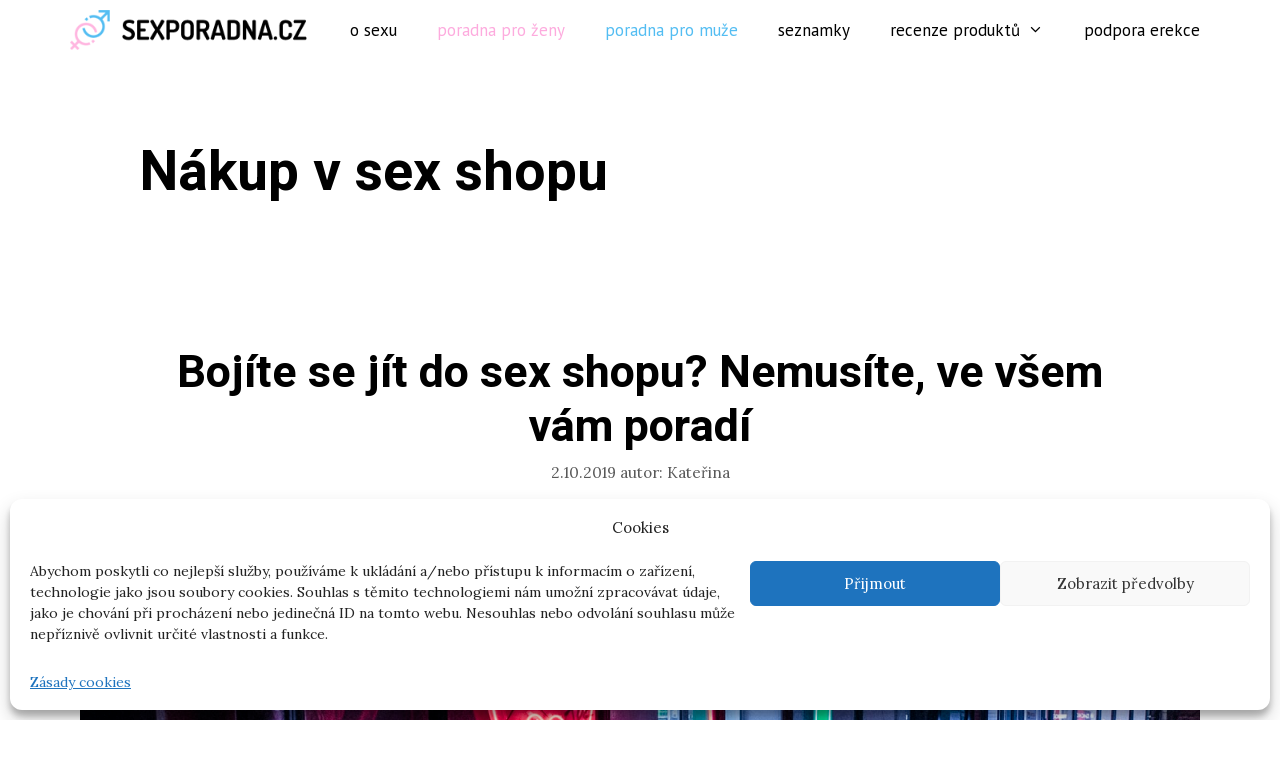

--- FILE ---
content_type: text/html; charset=UTF-8
request_url: https://www.sexporadna.cz/tag/nakup-v-sex-shopu/
body_size: 18488
content:
<!DOCTYPE html>
<html lang="cs-CZ">
<head>
	<meta charset="UTF-8">
	<meta name="referrer" content="origin">
	<link rel="profile" href="https://gmpg.org/xfn/11">
	<title>Nákup v sex shopu - Sexporadna.cz</title><style id="rocket-critical-css">.wp-block-media-text .wp-block-media-text__media{grid-area:media-text-media;margin:0}.wp-block-media-text .wp-block-media-text__content{word-break:break-word;grid-area:media-text-content;padding:0 8%}.grid-100:after,.grid-100:before,.grid-container:after,.grid-container:before,[class*=mobile-grid-]:after,[class*=mobile-grid-]:before,[class*=tablet-grid-]:after,[class*=tablet-grid-]:before{content:".";display:block;overflow:hidden;visibility:hidden;font-size:0;line-height:0;width:0;height:0}.grid-100:after,.grid-container:after,[class*=mobile-grid-]:after,[class*=tablet-grid-]:after{clear:both}.grid-container{margin-left:auto;margin-right:auto;max-width:1200px;padding-left:10px;padding-right:10px}.grid-100,[class*=mobile-grid-],[class*=tablet-grid-]{-moz-box-sizing:border-box;-webkit-box-sizing:border-box;box-sizing:border-box;padding-left:10px;padding-right:10px}.grid-parent{padding-left:0;padding-right:0}@media (max-width:767px){.mobile-grid-100{clear:both;width:100%}}@media (min-width:768px) and (max-width:1024px){.tablet-grid-100{clear:both;width:100%}}@media (min-width:1025px){.grid-100{clear:both;width:100%}}html,body,div,span,h1,h2,a,ul,li,form,label{border:0;margin:0;padding:0}html{font-family:sans-serif;-webkit-text-size-adjust:100%;-ms-text-size-adjust:100%}article,details,footer,header,main,nav{display:block}ul{list-style:none}a{background-color:transparent}a img{border:0}body,button,input{font-family:-apple-system,system-ui,BlinkMacSystemFont,"Segoe UI",Helvetica,Arial,sans-serif,"Apple Color Emoji","Segoe UI Emoji","Segoe UI Symbol";font-weight:400;text-transform:none;font-size:17px;line-height:1.5}h1,h2{font-family:inherit;font-size:100%;font-style:inherit;font-weight:inherit}h1{font-size:40px;margin-bottom:20px;line-height:1.2em;font-weight:300;text-transform:none}h2{font-size:30px;margin-bottom:20px;line-height:1.2em;font-weight:300;text-transform:none}ul{margin:0 0 1.5em 3em}ul{list-style:disc}img{height:auto;max-width:100%}button,input{font-size:100%;margin:0;vertical-align:baseline;*vertical-align:middle}button{border:1px solid transparent;background:#666;-webkit-appearance:button;padding:10px 20px;color:#fff}input[type=checkbox]{box-sizing:border-box;padding:0}input[type=search]{-webkit-appearance:textfield;box-sizing:content-box}input[type=search]::-webkit-search-decoration{-webkit-appearance:none}button::-moz-focus-inner,input::-moz-focus-inner{border:0;padding:0}input[type=search]{background:#fafafa;color:#666;border:1px solid #ccc;border-radius:0;padding:10px 15px;box-sizing:border-box;max-width:100%}a,a:visited{text-decoration:none}.size-full{max-width:100%;height:auto}.screen-reader-text{position:absolute!important;clip:rect(0,0,0,0);height:1px;width:1px;border:0;overflow:hidden}.site-content:after,.inside-navigation:not(.grid-container):after{content:"";display:table;clear:both}.main-navigation{z-index:100;padding:0;clear:both;display:block}.inside-navigation{position:relative}.main-navigation a{display:block;text-decoration:none;font-weight:400;text-transform:none;font-size:15px}.main-navigation ul li a{display:block}.main-navigation li{float:left;position:relative}.main-navigation ul{list-style:none;margin:0;padding-left:0}.main-navigation .main-nav ul li a{padding-left:20px;padding-right:20px;line-height:60px}.menu-toggle,.mobile-bar-items{display:none}.menu-toggle{padding:0 20px;line-height:60px;margin:0;font-weight:400;text-transform:none;font-size:15px}.main-navigation .mobile-bar-items a{padding-left:20px;padding-right:20px;line-height:60px}.search-item a:before{content:"\f002";font-family:GeneratePress;width:1.28571429em;text-align:center;display:inline-block}.search-item .screen-reader-text{top:0;right:0;left:auto;margin:0}.main-navigation li.search-item{float:right;z-index:21}.navigation-search{position:absolute;left:-99999px;visibility:hidden;z-index:20;width:100%;top:0;opacity:0}.navigation-search input{outline:0;border:0;vertical-align:bottom;line-height:0;opacity:.9;width:100%;z-index:20;border-radius:0;-webkit-appearance:none}.navigation-search input::-ms-clear{display:none;width:0;height:0}.navigation-search input::-ms-reveal{display:none;width:0;height:0}.navigation-search input::-webkit-search-decoration,.navigation-search input::-webkit-search-cancel-button,.navigation-search input::-webkit-search-results-button,.navigation-search input::-webkit-search-results-decoration{display:none}.navigation-search input{height:60px}.nav-aligned-center .main-navigation .menu>li{float:none;display:inline-block}.nav-aligned-center .main-navigation ul{letter-spacing:-.31em;font-size:1em}.nav-aligned-center .main-navigation ul li{letter-spacing:normal}.nav-aligned-center .main-navigation{text-align:center}.site-logo{display:inline-block;max-width:100%}.post{margin:0 0 2em}.posted-on .updated{display:none}.byline{display:inline}.site-content,.entry-header{word-wrap:break-word}.entry-title{margin-bottom:0}.page-header{margin-bottom:30px}.page-header>:last-child{margin-bottom:0}.entry-meta{font-size:85%;margin-top:.5em;line-height:1.5}footer.entry-meta{margin-top:2em}.separate-containers .site-main>:last-child{margin-bottom:0}.separate-containers .inside-article,.separate-containers .page-header{padding:40px}.separate-containers .site-main>*,.separate-containers .page-header{margin-bottom:20px}.separate-containers .site-main{margin:20px}.no-sidebar.separate-containers .site-main{margin-left:0;margin-right:0}.post-image{margin:2em 0 0}.menu-toggle:before,.search-item a:before{-moz-osx-font-smoothing:grayscale;-webkit-font-smoothing:antialiased;font-style:normal;font-variant:normal;text-rendering:auto;line-height:1;speak:none}.container.grid-container{width:auto}button.menu-toggle{background-color:transparent;width:100%;border:0;text-align:center}.menu-toggle:before{content:"\f0c9";font-family:GeneratePress;width:1.28571429em;text-align:center;display:inline-block}.menu-toggle .mobile-menu{padding-left:3px}.nav-search-enabled .main-navigation .menu-toggle{text-align:left}.mobile-bar-items{display:none;position:absolute;right:0;top:0;z-index:21;list-style-type:none}.mobile-bar-items a{display:inline-block}@media (max-width:768px){.content-area{float:none;width:100%;left:0;right:0}.site-main{margin-left:0!important;margin-right:0!important}.entry-meta{font-size:inherit}.entry-meta a{line-height:1.8em}}.post-image-aligned-center .post-image{text-align:center}.main-navigation.offside{position:fixed;width:265px;height:100%;height:100vh;top:0;z-index:9999;overflow:auto;-webkit-overflow-scrolling:touch}.offside,.offside--left{left:-265px}.offside-js--init{overflow-x:hidden}.slideout-navigation button.slideout-exit{background:0 0;width:100%;text-align:left;padding-top:20px;padding-bottom:20px;box-sizing:border-box;border:0}.slideout-navigation .main-nav{margin-bottom:40px}.slideout-navigation .slideout-menu{display:block}#generate-slideout-menu{z-index:100001}#generate-slideout-menu .slideout-menu li{float:none;width:100%;clear:both;text-align:left}#generate-slideout-menu.do-overlay li{text-align:center}.slideout-navigation button.slideout-exit:before{content:"\f0c9";font-family:'GP Premium';line-height:1em;width:1.28571429em;text-align:center;display:inline-block}.slideout-navigation button.slideout-exit:before{content:"\f00d"}.slideout-navigation.do-overlay{transform:none;width:100%;visibility:hidden;opacity:0;text-align:center;left:0;right:0}.slideout-navigation.do-overlay .inside-navigation{display:-webkit-box;display:-ms-flexbox;display:flex;-webkit-box-orient:vertical;-webkit-box-direction:normal;-ms-flex-direction:column;flex-direction:column;padding:10% 10% 0;max-width:700px}.slideout-navigation.do-overlay .inside-navigation .main-nav{margin-left:auto;margin-right:auto;min-width:250px}.slideout-navigation.do-overlay .slideout-exit{position:fixed;right:0;top:0;width:auto;font-size:25px}.slideout-navigation.do-overlay .slideout-menu li a{display:inline-block}.slideout-navigation.do-overlay .slideout-menu li{margin-bottom:5px}#generate-slideout-menu.do-overlay .slideout-menu li,.slideout-navigation.do-overlay .inside-navigation{text-align:center}.nav-aligned-center .slideout-navigation{text-align:left}@media (max-width:768px){.slideout-navigation.do-overlay .slideout-exit{position:static;text-align:center}}.navigation-branding{display:-webkit-box;display:-ms-flexbox;display:flex;-webkit-box-align:center;-ms-flex-align:center;align-items:center;-webkit-box-ordinal-group:2;-ms-flex-order:1;order:1;margin-right:auto;margin-left:10px}.navigation-branding img{position:relative;vertical-align:middle;padding:10px 0;display:block;-moz-box-sizing:border-box;-webkit-box-sizing:border-box;box-sizing:border-box}.navigation-branding img{margin-right:10px}.main-navigation.has-branding .inside-navigation{-ms-flex-wrap:wrap;flex-wrap:wrap;display:-webkit-box;display:-ms-flexbox;display:flex}.main-navigation .menu-toggle{-webkit-box-flex:1;-ms-flex-positive:1;flex-grow:1;width:auto}.main-navigation.has-branding .menu-toggle{-webkit-box-flex:0;-ms-flex-positive:0;flex-grow:0;-webkit-box-ordinal-group:4;-ms-flex-order:3;order:3;padding-right:20px}.main-navigation .mobile-bar-items{-webkit-box-ordinal-group:3;-ms-flex-order:2;order:2;position:relative}.main-navigation:not(.slideout-navigation) .mobile-bar-items+.menu-toggle{text-align:left}.main-navigation:not(.slideout-navigation) .main-nav{-webkit-box-ordinal-group:5;-ms-flex-order:4;order:4}.mobile-bar-items{position:relative}.nav-aligned-center .navigation-branding{margin-right:10px}.nav-aligned-center .main-navigation.has-branding .inside-navigation{-webkit-box-pack:center;-ms-flex-pack:center;justify-content:center}[data-icon]:before{font-family:'Slide-icons';content:attr(data-icon);speak:none;font-weight:normal;font-variant:normal;text-transform:none;line-height:1;-webkit-font-smoothing:antialiased;-moz-osx-font-smoothing:grayscale}</style><link rel="preload" href="https://fonts.googleapis.com/css?family=Lora%3Aregular%2Citalic%2C700%2C700italic%7CPT%20Sans%3Aregular%2Citalic%2C700%2C700italic%7CHeebo%3A300%2Cregular%2C500%2C700%7COpen%20Sans&#038;display=swap" data-rocket-async="style" as="style" onload="this.onload=null;this.rel='stylesheet'" />
<script>window.koko_analytics = {"url":"https:\/\/www.sexporadna.cz\/koko-analytics-collect.php","post_id":-1,"use_cookie":0,"cookie_path":"\/","dnt":true};</script>
<!-- This site is optimized with the Yoast SEO plugin v11.8 - https://yoast.com/wordpress/plugins/seo/ -->
<meta name="robots" content="noindex,follow"/>
<meta property="og:locale" content="cs_CZ" />
<meta property="og:type" content="object" />
<meta property="og:title" content="Nákup v sex shopu - Sexporadna.cz" />
<meta property="og:url" content="https://www.sexporadna.cz/tag/nakup-v-sex-shopu/" />
<meta property="og:site_name" content="Sexporadna.cz" />
<meta name="twitter:card" content="summary_large_image" />
<meta name="twitter:title" content="Nákup v sex shopu - Sexporadna.cz" />
<script type='application/ld+json' class='yoast-schema-graph yoast-schema-graph--main'>{"@context":"https://schema.org","@graph":[{"@type":"WebSite","@id":"https://www.sexporadna.cz/#website","url":"https://www.sexporadna.cz/","name":"Sexporadna.cz","potentialAction":{"@type":"SearchAction","target":"https://www.sexporadna.cz/?s={search_term_string}","query-input":"required name=search_term_string"}},{"@type":"CollectionPage","@id":"https://www.sexporadna.cz/tag/nakup-v-sex-shopu/#webpage","url":"https://www.sexporadna.cz/tag/nakup-v-sex-shopu/","inLanguage":"cs-CZ","name":"N\u00e1kup v sex shopu - Sexporadna.cz","isPartOf":{"@id":"https://www.sexporadna.cz/#website"}}]}</script>
<!-- / Yoast SEO plugin. -->

<link rel='dns-prefetch' href='//fonts.googleapis.com' />
<link href='https://fonts.gstatic.com' crossorigin rel='preconnect' />
<link rel="alternate" type="application/rss+xml" title="Sexporadna.cz &raquo; RSS zdroj" href="https://www.sexporadna.cz/feed/" />
<link rel="alternate" type="application/rss+xml" title="Sexporadna.cz &raquo; RSS komentářů" href="https://www.sexporadna.cz/comments/feed/" />
<link rel="alternate" type="application/rss+xml" title="Sexporadna.cz &raquo; RSS pro štítek Nákup v sex shopu" href="https://www.sexporadna.cz/tag/nakup-v-sex-shopu/feed/" />
<style type="text/css">
img.wp-smiley,
img.emoji {
	display: inline !important;
	border: none !important;
	box-shadow: none !important;
	height: 1em !important;
	width: 1em !important;
	margin: 0 .07em !important;
	vertical-align: -0.1em !important;
	background: none !important;
	padding: 0 !important;
}
</style>
	<link rel='preload'   href='https://www.sexporadna.cz/wp-content/plugins/gd-star-rating/css/gdsr.css.php?t=1751550993&#038;s=a05i05m20k20c00r05%2324%2320%23s1pcrystal%23t1pclassical%23t1pstarrating%23t1gstarrating_gif%23lsgflower%23lsg&#038;o=off&#038;ver=1.9.11' data-rocket-async="style" as="style" onload="this.onload=null;this.rel='stylesheet'" type='text/css' media='all' />
<link data-minify="1" rel='preload'   href='https://www.sexporadna.cz/wp-content/cache/min/1/wp-content/gd-star-rating/css/rating.css?ver=1749739209' data-rocket-async="style" as="style" onload="this.onload=null;this.rel='stylesheet'" type='text/css' media='all' />

<link rel='preload'   href='https://www.sexporadna.cz/wp-includes/css/dist/block-library/style.min.css?ver=5.2.23' data-rocket-async="style" as="style" onload="this.onload=null;this.rel='stylesheet'" type='text/css' media='all' />
<link rel='preload'   href='https://www.sexporadna.cz/wp-content/plugins/table-of-contents-plus/screen.min.css?ver=1509' data-rocket-async="style" as="style" onload="this.onload=null;this.rel='stylesheet'" type='text/css' media='all' />
<link rel='preload'   href='https://www.sexporadna.cz/wp-content/plugins/complianz-gdpr/assets/css/cookieblocker.min.css?ver=6.1.0.1' data-rocket-async="style" as="style" onload="this.onload=null;this.rel='stylesheet'" type='text/css' media='all' />
<link rel='preload'   href='https://www.sexporadna.cz/wp-content/themes/generatepress/css/all.min.css?ver=2.3.2' data-rocket-async="style" as="style" onload="this.onload=null;this.rel='stylesheet'" type='text/css' media='all' />
<style id='generate-style-inline-css' type='text/css'>
.blog footer.entry-meta, .archive footer.entry-meta {display:none;}.no-featured-image-padding .post-image {margin-left:-60px;margin-right:-60px;}.post-image-above-header .no-featured-image-padding .inside-article .post-image {margin-top:-60px;}@media (max-width:768px){.no-featured-image-padding .post-image {margin-left:-30px;margin-right:-30px;}.post-image-above-header .no-featured-image-padding .inside-article .post-image {margin-top:-30px;}}
body{background-color:#ffffff;color:#000000;}a, a:visited{color:#1e73be;}a:hover, a:focus, a:active{color:#000000;}body .grid-container{max-width:1120px;}body, button, input, select, textarea{font-family:"Lora", serif;font-size:18px;}body{line-height:1.8;}.entry-content > [class*="wp-block-"]:not(:last-child){margin-bottom:1.5em;}.main-title{font-family:Helvetica;font-size:25px;}.main-navigation a, .menu-toggle{font-family:"PT Sans", sans-serif;text-transform:lowercase;font-size:17px;}.main-navigation .main-nav ul ul li a{font-size:14px;}.widget-title{font-weight:bold;font-size:25px;}h1{font-family:"Heebo", sans-serif;font-weight:bold;font-size:55px;}h2{font-family:"Heebo", sans-serif;font-weight:bold;font-size:45px;}h3{font-family:"Heebo", sans-serif;font-size:35px;}h4{font-size:30px;}@media (max-width:768px){.main-title{font-size:20px;}h1{font-size:30px;}h2{font-size:25px;}}.top-bar{background-color:#636363;color:#ffffff;}.top-bar a,.top-bar a:visited{color:#ffffff;}.top-bar a:hover{color:#303030;}.site-header{background-color:#ffffff;color:#3a3a3a;}.site-header a,.site-header a:visited{color:#3a3a3a;}.main-title a,.main-title a:hover,.main-title a:visited{color:#000000;}.site-description{color:#757575;}.main-navigation,.main-navigation ul ul{background-color:#ffffff;}.main-navigation .main-nav ul li a,.menu-toggle{color:#000000;}.main-navigation .main-nav ul li:hover > a,.main-navigation .main-nav ul li:focus > a, .main-navigation .main-nav ul li.sfHover > a{color:#8f919e;background-color:#ffffff;}button.menu-toggle:hover,button.menu-toggle:focus,.main-navigation .mobile-bar-items a,.main-navigation .mobile-bar-items a:hover,.main-navigation .mobile-bar-items a:focus{color:#000000;}.main-navigation .main-nav ul li[class*="current-menu-"] > a{color:#000000;background-color:#ffffff;}.main-navigation .main-nav ul li[class*="current-menu-"] > a:hover,.main-navigation .main-nav ul li[class*="current-menu-"].sfHover > a{color:#000000;background-color:#ffffff;}.navigation-search input[type="search"],.navigation-search input[type="search"]:active{color:#ffffff;background-color:#ffffff;}.navigation-search input[type="search"]:focus{color:#8f919e;background-color:#ffffff;}.main-navigation ul ul{background-color:#ffffff;}.main-navigation .main-nav ul ul li a{color:#000000;}.main-navigation .main-nav ul ul li:hover > a,.main-navigation .main-nav ul ul li:focus > a,.main-navigation .main-nav ul ul li.sfHover > a{color:#8f919e;background-color:#fafafa;}.main-navigation .main-nav ul ul li[class*="current-menu-"] > a{color:#000000;background-color:#fafafa;}.main-navigation .main-nav ul ul li[class*="current-menu-"] > a:hover,.main-navigation .main-nav ul ul li[class*="current-menu-"].sfHover > a{color:#000000;background-color:#fafafa;}.separate-containers .inside-article, .separate-containers .comments-area, .separate-containers .page-header, .one-container .container, .separate-containers .paging-navigation, .inside-page-header{background-color:#ffffff;}.entry-title a,.entry-title a:visited{color:#000000;}.entry-title a:hover{color:#515151;}.entry-meta{color:#595959;}.entry-meta a,.entry-meta a:visited{color:#595959;}.entry-meta a:hover{color:#1e73be;}.sidebar .widget{background-color:rgba(0,0,0,0.04);}.sidebar .widget .widget-title{color:#000000;}.footer-widgets{background-color:rgba(0,0,0,0.04);}.footer-widgets .widget-title{color:#000000;}.site-info{color:#9e9e9e;}.site-info a,.site-info a:visited{color:#9e9e9e;}.site-info a:hover{color:#303030;}.footer-bar .widget_nav_menu .current-menu-item a{color:#303030;}input[type="text"],input[type="email"],input[type="url"],input[type="password"],input[type="search"],input[type="tel"],input[type="number"],textarea,select{color:#666666;background-color:#fafafa;border-color:#cccccc;}input[type="text"]:focus,input[type="email"]:focus,input[type="url"]:focus,input[type="password"]:focus,input[type="search"]:focus,input[type="tel"]:focus,input[type="number"]:focus,textarea:focus,select:focus{color:#666666;background-color:#ffffff;border-color:#bfbfbf;}button,html input[type="button"],input[type="reset"],input[type="submit"],a.button,a.button:visited,a.wp-block-button__link:not(.has-background){color:#ffffff;background-color:#000000;}button:hover,html input[type="button"]:hover,input[type="reset"]:hover,input[type="submit"]:hover,a.button:hover,button:focus,html input[type="button"]:focus,input[type="reset"]:focus,input[type="submit"]:focus,a.button:focus,a.wp-block-button__link:not(.has-background):active,a.wp-block-button__link:not(.has-background):focus,a.wp-block-button__link:not(.has-background):hover{color:#ffffff;background-color:#3f3f3f;}.generate-back-to-top,.generate-back-to-top:visited{background-color:rgba( 0,0,0,0.4 );color:#ffffff;}.generate-back-to-top:hover,.generate-back-to-top:focus{background-color:rgba( 0,0,0,0.6 );color:#ffffff;}.inside-header{padding:20px 40px 20px 40px;}.separate-containers .inside-article, .separate-containers .comments-area, .separate-containers .page-header, .separate-containers .paging-navigation, .one-container .site-content, .inside-page-header{padding:60px;}.entry-content .alignwide, body:not(.no-sidebar) .entry-content .alignfull{margin-left:-60px;width:calc(100% + 120px);max-width:calc(100% + 120px);}.one-container.right-sidebar .site-main,.one-container.both-right .site-main{margin-right:60px;}.one-container.left-sidebar .site-main,.one-container.both-left .site-main{margin-left:60px;}.one-container.both-sidebars .site-main{margin:0px 60px 0px 60px;}.rtl .menu-item-has-children .dropdown-menu-toggle{padding-left:20px;}.rtl .main-navigation .main-nav ul li.menu-item-has-children > a{padding-right:20px;}.footer-widgets{padding:60px;}@media (max-width:768px){.separate-containers .inside-article, .separate-containers .comments-area, .separate-containers .page-header, .separate-containers .paging-navigation, .one-container .site-content, .inside-page-header{padding:30px;}.entry-content .alignwide, body:not(.no-sidebar) .entry-content .alignfull{margin-left:-30px;width:calc(100% + 60px);max-width:calc(100% + 60px);}}/* End cached CSS */@media (max-width: 768px){.main-navigation .menu-toggle,.main-navigation .mobile-bar-items,.sidebar-nav-mobile:not(#sticky-placeholder){display:block;}.main-navigation ul,.gen-sidebar-nav{display:none;}[class*="nav-float-"] .site-header .inside-header > *{float:none;clear:both;}}@font-face {font-family: "GeneratePress";src:  url("https://www.sexporadna.cz/wp-content/themes/generatepress/fonts/generatepress.eot");src:  url("https://www.sexporadna.cz/wp-content/themes/generatepress/fonts/generatepress.eot#iefix") format("embedded-opentype"),  url("https://www.sexporadna.cz/wp-content/themes/generatepress/fonts/generatepress.woff2") format("woff2"),  url("https://www.sexporadna.cz/wp-content/themes/generatepress/fonts/generatepress.woff") format("woff"),  url("https://www.sexporadna.cz/wp-content/themes/generatepress/fonts/generatepress.ttf") format("truetype"),  url("https://www.sexporadna.cz/wp-content/themes/generatepress/fonts/generatepress.svg#GeneratePress") format("svg");font-weight: normal;font-style: normal;}.main-navigation .slideout-toggle a:before,.slide-opened .slideout-overlay .slideout-exit:before {font-family: GeneratePress;}.slideout-navigation .dropdown-menu-toggle:before {content: "\f107" !important;}.slideout-navigation .sfHover > a .dropdown-menu-toggle:before {content: "\f106" !important;}
#content {max-width: 800px;margin-left: auto;margin-right: auto;}
.navigation-branding .main-title{font-weight:bold;text-transform:none;font-size:25px;font-family:Helvetica;}@media (max-width: 768px){.navigation-branding .main-title{font-size:20px;}}
.main-navigation .main-nav ul li a,.menu-toggle,.main-navigation .mobile-bar-items a{transition: line-height 300ms ease}.main-navigation.toggled .main-nav > ul{background-color: #ffffff}
@media (max-width:768px){.footer-widgets{padding-top:30px;padding-right:30px;padding-bottom:30px;padding-left:30px;}}
</style>
<link data-minify="1" rel='preload'   href='https://www.sexporadna.cz/wp-content/cache/min/1/wp-content/plugins/ajax-search-lite/css/style.basic.css?ver=1749739209' data-rocket-async="style" as="style" onload="this.onload=null;this.rel='stylesheet'" type='text/css' media='all' />
<link data-minify="1" rel='preload'   href='https://www.sexporadna.cz/wp-content/cache/min/1/wp-content/plugins/ajax-search-lite/css/style-curvy-blue.css?ver=1749739209' data-rocket-async="style" as="style" onload="this.onload=null;this.rel='stylesheet'" type='text/css' media='all' />
<link rel='preload'   href='https://www.sexporadna.cz/wp-content/plugins/gp-premium/blog/functions/css/style-min.css?ver=1.8.3' data-rocket-async="style" as="style" onload="this.onload=null;this.rel='stylesheet'" type='text/css' media='all' />
<link rel='preload'   href='https://www.sexporadna.cz/wp-content/plugins/gp-premium/menu-plus/functions/css/sticky.min.css?ver=1.8.3' data-rocket-async="style" as="style" onload="this.onload=null;this.rel='stylesheet'" type='text/css' media='all' />
<link rel='preload'   href='https://www.sexporadna.cz/wp-content/plugins/gp-premium/menu-plus/functions/css/offside.min.css?ver=1.8.3' data-rocket-async="style" as="style" onload="this.onload=null;this.rel='stylesheet'" type='text/css' media='all' />
<style id='generate-offside-inline-css' type='text/css'>
.slideout-navigation.main-navigation .main-nav ul li a{font-weight:bold;text-transform:none;font-size:25px;}.slideout-navigation.main-navigation .main-nav ul ul li a{font-size:24px;}.slideout-navigation, .slideout-navigation a{color:#000000;}.slideout-navigation button.slideout-exit{color:#000000;padding-left:20px;padding-right:20px;}
</style>
<link data-minify="1" rel='preload'   href='https://www.sexporadna.cz/wp-content/cache/min/1/wp-content/plugins/gp-premium/general/icons/icons.min.css?ver=1749739209' data-rocket-async="style" as="style" onload="this.onload=null;this.rel='stylesheet'" type='text/css' media='all' />
<link rel='preload'   href='https://www.sexporadna.cz/wp-content/plugins/gp-premium/menu-plus/functions/css/navigation-branding.min.css?ver=1.8.3' data-rocket-async="style" as="style" onload="this.onload=null;this.rel='stylesheet'" type='text/css' media='all' />
<style id='generate-navigation-branding-inline-css' type='text/css'>
.navigation-branding img, .site-logo.mobile-header-logo img{height:60px;width:auto;}.navigation-branding .main-title{line-height:60px;}@media (max-width: 1130px){#site-navigation .navigation-branding, #sticky-navigation .navigation-branding{margin-left:10px;}}@media (max-width: 768px){.main-navigation:not(.slideout-navigation) .main-nav{-ms-flex:0 0 100%;flex:0 0 100%;}.main-navigation:not(.slideout-navigation) .inside-navigation{-ms-flex-wrap:wrap;flex-wrap:wrap;display:-webkit-box;display:-ms-flexbox;display:flex;}.nav-aligned-center .navigation-branding, .nav-aligned-left .navigation-branding{margin-right:auto;}.nav-aligned-center  .main-navigation.has-branding:not(.slideout-navigation) .inside-navigation .main-nav,.nav-aligned-center  .main-navigation.has-sticky-branding.navigation-stick .inside-navigation .main-nav,.nav-aligned-left  .main-navigation.has-branding:not(.slideout-navigation) .inside-navigation .main-nav,.nav-aligned-left  .main-navigation.has-sticky-branding.navigation-stick .inside-navigation .main-nav{margin-right:0px;}}
</style>
<script type='text/javascript' src='https://www.sexporadna.cz/wp-includes/js/jquery/jquery.js?ver=1.12.4-wp' defer></script>
<script type='text/javascript' src='https://www.sexporadna.cz/wp-includes/js/jquery/jquery-migrate.min.js?ver=1.4.1' defer></script>
<script data-minify="1" type='text/javascript' src='https://www.sexporadna.cz/wp-content/cache/min/1/wp-content/plugins/gd-star-rating/js/gdsr.js?ver=1730486469' defer></script>
<link rel='https://api.w.org/' href='https://www.sexporadna.cz/wp-json/' />
<link rel="EditURI" type="application/rsd+xml" title="RSD" href="https://www.sexporadna.cz/xmlrpc.php?rsd" />
<link rel="wlwmanifest" type="application/wlwmanifest+xml" href="https://www.sexporadna.cz/wp-includes/wlwmanifest.xml" /> 
<meta name="generator" content="WordPress 5.2.23" />
<script type="text/javascript">
//<![CDATA[
var gdsr_cnst_nonce = "75cd71e04e";
var gdsr_cnst_ajax = "https://www.sexporadna.cz/wp-content/plugins/gd-star-rating/ajax.php";
var gdsr_cnst_button = 1;
var gdsr_cnst_cache = 0;
// ]]>
</script>
<!--[if IE]><style type="text/css">.ratemulti .starsbar .gdcurrent { -ms-filter:"progid:DXImageTransform.Microsoft.Alpha(Opacity=70)"; filter: alpha(opacity=70); }</style><![endif]-->
<style>
	#lightGallery-slider .info .desc
	{
		direction: ltr !important;
		text-align: center !important;
	}
	#lightGallery-slider .info .title
	{
		direction: ltr !important;
		text-align: center !important;
	}
	</style>      <script type="text/javascript">window.addEventListener('DOMContentLoaded', function() {
         var string = ".wp-lightbox-bank,", ie, ieVersion, lightease;
         jQuery(document).ready(function ($) {
                     string = ".gallery-item, ";
                        string += ".wp-caption > a, ";
                        string += "a:has(img[class*=wp-image-])";
                     if (navigator.appName == "Microsoft Internet Explorer") {
               //Set IE as true
               ie = true;
               //Create a user agent var
               var ua = navigator.userAgent;
               //Write a new regEx to find the version number
               var re = new RegExp("MSIE ([0-9]{1,}[.0-9]{0,})");
               //If the regEx through the userAgent is not null
               if (re.exec(ua) != null) {
                  //Set the IE version
                  ieVersion = parseInt(RegExp.$1);
               }
            }
            if (ie = true && ieVersion <= 9)
            {
               lightease = "";
            } else
            {
               lightease = "ease";
            }
            var selector = string.replace(/,\s*$/, "");
            jQuery(selector).lightGallery({
               caption: true,
               desc: true,
               disableOther: true,
               closable: true,
               errorMessage: "Could not load the item. Make sure the path is correct and item exist.",
               easing: lightease
            });
         });

      });</script>
      <meta name="viewport" content="width=device-width, initial-scale=1">                
                                <style type="text/css">
                    <!--
                    
            @font-face {
                font-family: 'aslsicons2';
                src: url('https://www.sexporadna.cz/wp-content/plugins/ajax-search-lite/css/fonts/icons2.eot');
                src: url('https://www.sexporadna.cz/wp-content/plugins/ajax-search-lite/css/fonts/icons2.eot?#iefix') format('embedded-opentype'),
                     url('https://www.sexporadna.cz/wp-content/plugins/ajax-search-lite/css/fonts/icons2.woff2') format('woff2'),
                     url('https://www.sexporadna.cz/wp-content/plugins/ajax-search-lite/css/fonts/icons2.woff') format('woff'),
                     url('https://www.sexporadna.cz/wp-content/plugins/ajax-search-lite/css/fonts/icons2.ttf') format('truetype'),
                     url('https://www.sexporadna.cz/wp-content/plugins/ajax-search-lite/css/fonts/icons2.svg#icons') format('svg');
                font-weight: normal;
                font-style: normal;
            }
            div[id*='ajaxsearchlitesettings'].searchsettings .asl_option_inner label {
                font-size: 0px !important;
                color: rgba(0, 0, 0, 0);
            }
            div[id*='ajaxsearchlitesettings'].searchsettings .asl_option_inner label:after {
                font-size: 11px !important;
                position: absolute;
                top: 0;
                left: 0;
                z-index: 1;
            }
            div[id*='ajaxsearchlite'].wpdreams_asl_container {
                width: 100%;
                margin: 0px 0px 0px 0px;
            }
            div[id*='ajaxsearchliteres'].wpdreams_asl_results div.resdrg span.highlighted {
                font-weight: bold;
                color: rgba(217, 49, 43, 1);
                background-color: rgba(238, 238, 238, 1);
            }
            div[id*='ajaxsearchliteres'].wpdreams_asl_results .results div.asl_image {
                width: 70px;
                height: 70px;
            }
            div.asl_r .results {
                max-height: none;
            }
            
                div.asl_r.asl_w.vertical .results .item::after {
                    display: block;
                    position: absolute;
                    bottom: 0;
                    content: '';
                    height: 1px;
                    width: 100%;
                    background: #D8D8D8;
                }
                div.asl_r.asl_w.vertical .results .item.asp_last_item::after {
                    display: none;
                }
                                    -->
                </style>
                            <script type="text/javascript">
                if ( typeof _ASL !== "undefined" && _ASL !== null && typeof _ASL.initialize !== "undefined" )
                    _ASL.initialize();
            </script>
            <link rel="icon" href="https://www.sexporadna.cz/wp-content/uploads/2019/08/cropped-LOGO-SEXPORADNA-CZ-32x32.png" sizes="32x32" />
<link rel="icon" href="https://www.sexporadna.cz/wp-content/uploads/2019/08/cropped-LOGO-SEXPORADNA-CZ-192x192.png" sizes="192x192" />
<link rel="apple-touch-icon-precomposed" href="https://www.sexporadna.cz/wp-content/uploads/2019/08/cropped-LOGO-SEXPORADNA-CZ-180x180.png" />
<meta name="msapplication-TileImage" content="https://www.sexporadna.cz/wp-content/uploads/2019/08/cropped-LOGO-SEXPORADNA-CZ-270x270.png" />
		<style type="text/css" id="wp-custom-css">
			/* GeneratePress Site CSS */ /* Link underlines */
.entry-content a:not(.button) {
	box-shadow: inset 0 -1px 0 currentColor;
	transition: color 100ms ease-in,box-shadow .13s ease-in-out;
}

#content {max-width:1120px;}

.entry-content a:not(.button):focus, .entry-content a:not(.button):hover {
	box-shadow: inset 0 0 0 currentColor,0 3px 0 currentColor;
}

.entry-title {text-align:center;}

.entry-meta {text-align:center;}

li#menu-item-373 a {
    color: #fdabde;
}

li#menu-item-374 a {
    color: #53BDF2;
}

/* Content selection */
::selection {
  color: white; 
  background: black;
}

/* Sub-menu effect */
.main-navigation ul ul {
	left: auto;
	transition: opacity 300ms ease-in-out, transform 200ms ease-in-out, height 200ms ease-in-out;
	transform: translateY(20px);
	height: auto;
	border: 1px solid rgba(0,0,0,0.1);
	border-radius: 5px;
	padding: 5px 0;
}

.main-navigation:not(.toggled) ul li:hover>ul, .main-navigation:not(.toggled) ul li.sfHover>ul {
	transform: translateY(0);
}

.slideout-navigation.do-overlay .slideout-menu .sub-menu li a {
	display: block;
}

/* Footer widget icons */
.footer-widget-1 {
	text-align: center;
}

.footer-icons a {
	padding: 5px;
	display: inline-block;
}

.aligncenter {
	text-align:center;
}

/* Center off canvas close button */
@media (max-width: 768px) {
	.slideout-navigation.do-overlay .slideout-exit {
		text-align: center;
	}
} /* End GeneratePress Site CSS */		</style>
		<noscript><style id="rocket-lazyload-nojs-css">.rll-youtube-player, [data-lazy-src]{display:none !important;}</style></noscript><script>
/*! loadCSS rel=preload polyfill. [c]2017 Filament Group, Inc. MIT License */
(function(w){"use strict";if(!w.loadCSS){w.loadCSS=function(){}}
var rp=loadCSS.relpreload={};rp.support=(function(){var ret;try{ret=w.document.createElement("link").relList.supports("preload")}catch(e){ret=!1}
return function(){return ret}})();rp.bindMediaToggle=function(link){var finalMedia=link.media||"all";function enableStylesheet(){link.media=finalMedia}
if(link.addEventListener){link.addEventListener("load",enableStylesheet)}else if(link.attachEvent){link.attachEvent("onload",enableStylesheet)}
setTimeout(function(){link.rel="stylesheet";link.media="only x"});setTimeout(enableStylesheet,3000)};rp.poly=function(){if(rp.support()){return}
var links=w.document.getElementsByTagName("link");for(var i=0;i<links.length;i++){var link=links[i];if(link.rel==="preload"&&link.getAttribute("as")==="style"&&!link.getAttribute("data-loadcss")){link.setAttribute("data-loadcss",!0);rp.bindMediaToggle(link)}}};if(!rp.support()){rp.poly();var run=w.setInterval(rp.poly,500);if(w.addEventListener){w.addEventListener("load",function(){rp.poly();w.clearInterval(run)})}else if(w.attachEvent){w.attachEvent("onload",function(){rp.poly();w.clearInterval(run)})}}
if(typeof exports!=="undefined"){exports.loadCSS=loadCSS}
else{w.loadCSS=loadCSS}}(typeof global!=="undefined"?global:this))
</script></head>

<body data-cmplz=1 class="archive tag tag-nakup-v-sex-shopu tag-98 wp-custom-logo wp-embed-responsive post-image-below-header post-image-aligned-center slideout-enabled slideout-mobile sticky-menu-fade sticky-enabled both-sticky-menu no-sidebar nav-below-header fluid-header separate-containers active-footer-widgets-1 nav-aligned-center header-aligned-left dropdown-hover elementor-default" itemtype="https://schema.org/Blog" itemscope>
	<a class="screen-reader-text skip-link" href="#content" title="Přeskočit na obsah">Přeskočit na obsah</a>		<nav id="site-navigation" class="auto-hide-sticky has-branding main-navigation sub-menu-left" itemtype="https://schema.org/SiteNavigationElement" itemscope>
			<div class="inside-navigation">
				<div class="navigation-branding"><div class="site-logo">
					<a href="https://www.sexporadna.cz/" title="Sexporadna.cz" rel="home">
						<img width="300" height="50"  class="header-image" alt="Sexporadna.cz" src="data:image/svg+xml,%3Csvg%20xmlns='http://www.w3.org/2000/svg'%20viewBox='0%200%20300%2050'%3E%3C/svg%3E" title="Sexporadna.cz" data-lazy-src="https://www.sexporadna.cz/wp-content/uploads/2019/08/LOGO-SEXPORADNA-CZ.png" /><noscript><img width="300" height="50"  class="header-image" alt="Sexporadna.cz" src="https://www.sexporadna.cz/wp-content/uploads/2019/08/LOGO-SEXPORADNA-CZ.png" title="Sexporadna.cz" /></noscript>
					</a>
				</div></div>				<button class="menu-toggle" aria-controls="primary-menu" aria-expanded="false">
										<span class="mobile-menu">menu</span>
				</button>
				<div id="primary-menu" class="main-nav"><ul id="menu-top-menu" class=" menu sf-menu"><li id="menu-item-1712" class="menu-item menu-item-type-taxonomy menu-item-object-category menu-item-1712"><a href="https://www.sexporadna.cz/o-sexu/">O sexu</a></li>
<li id="menu-item-373" class="women-link menu-item menu-item-type-taxonomy menu-item-object-category menu-item-373"><a href="https://www.sexporadna.cz/poradna/pro-zeny/">Poradna pro ženy</a></li>
<li id="menu-item-374" class="men-link menu-item menu-item-type-taxonomy menu-item-object-category menu-item-374"><a href="https://www.sexporadna.cz/poradna/pro-muze/">Poradna pro muže</a></li>
<li id="menu-item-546" class="menu-item menu-item-type-post_type menu-item-object-page menu-item-546"><a href="https://www.sexporadna.cz/online-seznamky/">Seznamky</a></li>
<li id="menu-item-1232" class="menu-item menu-item-type-taxonomy menu-item-object-category menu-item-has-children menu-item-1232"><a href="https://www.sexporadna.cz/recenze-produktu/">Recenze produktů<span role="presentation" class="dropdown-menu-toggle"></span></a>
<ul class="sub-menu">
	<li id="menu-item-1713" class="menu-item menu-item-type-taxonomy menu-item-object-category menu-item-1713"><a href="https://www.sexporadna.cz/seznamky/">Recenze seznamek</a></li>
	<li id="menu-item-1756" class="menu-item menu-item-type-taxonomy menu-item-object-category menu-item-1756"><a href="https://www.sexporadna.cz/eroticke-a-sexualni-pomucky/">Erotické a sexuální pomůcky</a></li>
	<li id="menu-item-1755" class="menu-item menu-item-type-taxonomy menu-item-object-category menu-item-1755"><a href="https://www.sexporadna.cz/podpora-erekce/">Mužská potence</a></li>
</ul>
</li>
<li id="menu-item-2477" class="men-link menu-item menu-item-type-post_type menu-item-object-post menu-item-2477"><a href="https://www.sexporadna.cz/prasky-na-erekci/">Podpora erekce</a></li>
</ul></div>			</div><!-- .inside-navigation -->
		</nav><!-- #site-navigation -->
		
	<div id="page" class="hfeed site grid-container container grid-parent">
		<div id="content" class="site-content">
			
	<div id="primary" class="content-area grid-parent mobile-grid-100 grid-100 tablet-grid-100">
		<main id="main" class="site-main">
					<header class="page-header">
			
			<h1 class="page-title">
				Nákup v sex shopu			</h1>

					</header><!-- .page-header -->
		<article id="post-413" class="post-413 post type-post status-publish format-standard has-post-thumbnail hentry category-o-sexu tag-eroticke-pomucky tag-kondomy tag-lesbicka-laska tag-masturbace tag-nakup-v-sex-shopu tag-sex-shop no-featured-image-padding" itemtype="https://schema.org/CreativeWork" itemscope>
	<div class="inside-article">
		
		<header class="entry-header">
			<h2 class="entry-title" itemprop="headline"><a href="https://www.sexporadna.cz/sex-shop/" rel="bookmark">Bojíte se jít do sex shopu? Nemusíte, ve všem vám poradí</a></h2>			<div class="entry-meta">
				<span class="posted-on"><a href="https://www.sexporadna.cz/sex-shop/" title="12.19" rel="bookmark"><time class="updated" datetime="2023-11-27T11:39:27+01:00" itemprop="dateModified">27.11.2023</time><time class="entry-date published" datetime="2019-10-02T12:19:50+01:00" itemprop="datePublished">2.10.2019</time></a></span> <span class="byline"><span class="author vcard" itemprop="author" itemtype="https://schema.org/Person" itemscope>autor: <a class="url fn n" href="https://www.sexporadna.cz/author/katerina/" title="Zobrazit všechny příspěvky od Kateřina" rel="author" itemprop="url"><span class="author-name" itemprop="name">Kateřina</span></a></span></span> 			</div><!-- .entry-meta -->
				</header><!-- .entry-header -->

		<div class="post-image">
					<a href="https://www.sexporadna.cz/sex-shop/">
						<img width="1500" height="1000" src="data:image/svg+xml,%3Csvg%20xmlns='http://www.w3.org/2000/svg'%20viewBox='0%200%201500%201000'%3E%3C/svg%3E" class="attachment-full size-full wp-post-image" alt="" itemprop="image" data-lazy-srcset="https://www.sexporadna.cz/wp-content/uploads/2019/10/photo-1519817006514-8b677cd06028.jpg 1500w, https://www.sexporadna.cz/wp-content/uploads/2019/10/photo-1519817006514-8b677cd06028-768x512.jpg 768w, https://www.sexporadna.cz/wp-content/uploads/2019/10/photo-1519817006514-8b677cd06028-1024x683.jpg 1024w, https://www.sexporadna.cz/wp-content/uploads/2019/10/photo-1519817006514-8b677cd06028-300x200.jpg 300w" data-lazy-sizes="(max-width: 1500px) 100vw, 1500px" data-lazy-src="https://www.sexporadna.cz/wp-content/uploads/2019/10/photo-1519817006514-8b677cd06028.jpg" /><noscript><img width="1500" height="1000" src="https://www.sexporadna.cz/wp-content/uploads/2019/10/photo-1519817006514-8b677cd06028.jpg" class="attachment-full size-full wp-post-image" alt="" itemprop="image" srcset="https://www.sexporadna.cz/wp-content/uploads/2019/10/photo-1519817006514-8b677cd06028.jpg 1500w, https://www.sexporadna.cz/wp-content/uploads/2019/10/photo-1519817006514-8b677cd06028-768x512.jpg 768w, https://www.sexporadna.cz/wp-content/uploads/2019/10/photo-1519817006514-8b677cd06028-1024x683.jpg 1024w, https://www.sexporadna.cz/wp-content/uploads/2019/10/photo-1519817006514-8b677cd06028-300x200.jpg 300w" sizes="(max-width: 1500px) 100vw, 1500px" /></noscript>
					</a>
				</div>
			<div class="entry-content" itemprop="text">
				<p><strong>Chtěli byste svůj milostný život povznést na novou úroveň, ale stále se nemůžete přimět k tomu, abyste navštívili sex shop? Budete se divit, ale nejste zdaleka jediní. Proto si dnes posvítíme na to, proč je pro vás návštěva sex shopu dobrá a jak ji s přehledem zvládnete. </strong></p>
<p class="read-more-container"><a title="Bojíte se jít do sex shopu? Nemusíte, ve všem vám poradí" class="read-more button" href="https://www.sexporadna.cz/sex-shop/#more-413">Číst dále<span class="screen-reader-text">Bojíte se jít do sex shopu? Nemusíte, ve všem vám poradí</span></a></p>
			</div><!-- .entry-content -->

					<footer class="entry-meta">
							</footer><!-- .entry-meta -->
			</div><!-- .inside-article -->
</article><!-- #post-## -->
		</main><!-- #main -->
	</div><!-- #primary -->

	
	</div><!-- #content -->
</div><!-- #page -->


<div class="site-footer grid-container grid-parent">
				<div id="footer-widgets" class="site footer-widgets">
				<div class="footer-widgets-container grid-container grid-parent">
					<div class="inside-footer-widgets">
							<div class="footer-widget-1 grid-parent grid-100 tablet-grid-50 mobile-grid-100">
		<aside id="custom_html-2" class="widget_text widget inner-padding widget_custom_html"><div class="textwidget custom-html-widget">Píšeme pro vás odborné články z oblasti sexuálního světa již od roku 2007.</div></aside>	</div>
						</div>
				</div>
			</div>
				<footer class="site-info" itemtype="https://schema.org/WPFooter" itemscope>
			<div class="inside-site-info grid-container grid-parent">
								<div class="copyright-bar">
					© 2007-2026 Sexporadna.cz - všechna práva vyhrazena				</div>
			</div>
		</footer><!-- .site-info -->
		</div><!-- .site-footer -->

		<nav id="generate-slideout-menu" class="main-navigation slideout-navigation do-overlay" itemtype="https://schema.org/SiteNavigationElement" itemscope style="display: none;">
			<div class="inside-navigation grid-container grid-parent">
				<button class="slideout-exit"><span class="screen-reader-text">Zavřít</span></button><div class="main-nav"><ul id="menu-top-menu-1" class=" slideout-menu"><li class="menu-item menu-item-type-taxonomy menu-item-object-category menu-item-1712"><a href="https://www.sexporadna.cz/o-sexu/">O sexu</a></li>
<li class="women-link menu-item menu-item-type-taxonomy menu-item-object-category menu-item-373"><a href="https://www.sexporadna.cz/poradna/pro-zeny/">Poradna pro ženy</a></li>
<li class="men-link menu-item menu-item-type-taxonomy menu-item-object-category menu-item-374"><a href="https://www.sexporadna.cz/poradna/pro-muze/">Poradna pro muže</a></li>
<li class="menu-item menu-item-type-post_type menu-item-object-page menu-item-546"><a href="https://www.sexporadna.cz/online-seznamky/">Seznamky</a></li>
<li class="menu-item menu-item-type-taxonomy menu-item-object-category menu-item-has-children menu-item-1232"><a href="https://www.sexporadna.cz/recenze-produktu/">Recenze produktů<span role="presentation" class="dropdown-menu-toggle"></span></a>
<ul class="sub-menu">
	<li class="menu-item menu-item-type-taxonomy menu-item-object-category menu-item-1713"><a href="https://www.sexporadna.cz/seznamky/">Recenze seznamek</a></li>
	<li class="menu-item menu-item-type-taxonomy menu-item-object-category menu-item-1756"><a href="https://www.sexporadna.cz/eroticke-a-sexualni-pomucky/">Erotické a sexuální pomůcky</a></li>
	<li class="menu-item menu-item-type-taxonomy menu-item-object-category menu-item-1755"><a href="https://www.sexporadna.cz/podpora-erekce/">Mužská potence</a></li>
</ul>
</li>
<li class="men-link menu-item menu-item-type-post_type menu-item-object-post menu-item-2477"><a href="https://www.sexporadna.cz/prasky-na-erekci/">Podpora erekce</a></li>
</ul></div>			</div><!-- .inside-navigation -->
		</nav><!-- #site-navigation -->

		
<!-- Consent Management powered by Complianz | GDPR/CCPA Cookie Consent https://wordpress.org/plugins/complianz-gdpr -->
<style>.cmplz-hidden{display:none!important;}</style>
					<div id="cmplz-cookiebanner-container"><div class="cmplz-cookiebanner cmplz-hidden banner-1 optin cmplz-bottom cmplz-categories-type-view-preferences" aria-modal="true" data-nosnippet="true" role="dialog" aria-live="polite" aria-labelledby="cmplz-header-1-optin" aria-describedby="cmplz-message-1-optin">
	<div class="cmplz-header">
		<div class="cmplz-logo"></div>
		<div class="cmplz-title" id="cmplz-header-1-optin">Cookies</div>
		<a class="cmplz-close" tabindex="0" role="button">
			<svg aria-hidden="true" focusable="false" data-prefix="fas" data-icon="times" class="svg-inline--fa fa-times fa-w-11" role="img" xmlns="http://www.w3.org/2000/svg" viewBox="0 0 352 512"><path fill="currentColor" d="M242.72 256l100.07-100.07c12.28-12.28 12.28-32.19 0-44.48l-22.24-22.24c-12.28-12.28-32.19-12.28-44.48 0L176 189.28 75.93 89.21c-12.28-12.28-32.19-12.28-44.48 0L9.21 111.45c-12.28 12.28-12.28 32.19 0 44.48L109.28 256 9.21 356.07c-12.28 12.28-12.28 32.19 0 44.48l22.24 22.24c12.28 12.28 32.2 12.28 44.48 0L176 322.72l100.07 100.07c12.28 12.28 32.2 12.28 44.48 0l22.24-22.24c12.28-12.28 12.28-32.19 0-44.48L242.72 256z"></path></svg>
		</a>
	</div>

		<div class="cmplz-divider cmplz-divider-header"></div>
		<div class="cmplz-body">
			<div class="cmplz-message" id="cmplz-message-1-optin">Abychom poskytli co nejlepší služby, používáme k ukládání a/nebo přístupu k informacím o zařízení, technologie jako jsou soubory cookies. Souhlas s těmito technologiemi nám umožní zpracovávat údaje, jako je chování při procházení nebo jedinečná ID na tomto webu. Nesouhlas nebo odvolání souhlasu může nepříznivě ovlivnit určité vlastnosti a funkce.</div>
			<!-- categories start -->
			<div class="cmplz-categories">
				<details class="cmplz-category cmplz-functional" >
					<summary>
						<div class="cmplz-category-header">
							<div class="cmplz-category-title">Funkční</div>
							<div class='cmplz-always-active'>
								<div class="cmplz-banner-checkbox">
									<input type="checkbox"
										   aria-checked="true"
										   id="cmplz-functional-optin"
										   data-category="cmplz_functional"
										   class="cmplz-consent-checkbox cmplz-functional"
										   size="40"
										   value="1"/>
									<label class="cmplz-label" for="cmplz-functional-optin" tabindex="0"><span>Funkční</span></label>
								</div>
								Vždy aktivní							</div>
							<div class="cmplz-icon cmplz-open"></div>
						</div>
					</summary>
					<div class="cmplz-description">
						<span class="cmplz-description-functional">Technické uložení nebo přístup je nezbytně nutný pro legitimní účel umožnění použití konkrétní služby, kterou si odběratel nebo uživatel výslovně vyžádal, nebo pouze za účelem provedení přenosu sdělení prostřednictvím sítě elektronických komunikací.</span>
					</div>
				</details>

				<details class="cmplz-category cmplz-preferences" >
					<summary>
						<div class="cmplz-category-header">
							<div class="cmplz-category-title">Předvolby</div>
							<div class="cmplz-banner-checkbox">
								<input type="checkbox"
									   id="cmplz-preferences-optin"
									   data-category="cmplz_preferences"
									   class="cmplz-consent-checkbox cmplz-preferences"
									   size="40"
									   value="1"/>
								<label class="cmplz-label" for="cmplz-preferences-optin" tabindex="0"><span>Předvolby</span></label>
							</div>
							<div class="cmplz-icon cmplz-open"></div>
						</div>
					</summary>
					<div class="cmplz-description">
						<span class="cmplz-description-preferences">Technické uložení nebo přístup je nezbytný pro legitimní účel ukládání preferencí, které nejsou požadovány odběratelem nebo uživatelem.</span>
					</div>
				</details>

				<details class="cmplz-category cmplz-statistics" >
					<summary>
						<div class="cmplz-category-header">
							<div class="cmplz-category-title">Statistiky</div>
							<div class="cmplz-banner-checkbox">
								<input type="checkbox"
									   id="cmplz-statistics-optin"
									   data-category="cmplz_statistics"
									   class="cmplz-consent-checkbox cmplz-statistics"
									   size="40"
									   value="1"/>
								<label class="cmplz-label" for="cmplz-statistics-optin" tabindex="0"><span>Statistiky</span></label>
							</div>
							<div class="cmplz-icon cmplz-open"></div>
						</div>
					</summary>
					<div class="cmplz-description">
						<span class="cmplz-description-statistics">Technické uložení nebo přístup, který se používá výhradně pro statistické účely.</span>
						<span class="cmplz-description-statistics-anonymous">Technické uložení nebo přístup, který se používá výhradně pro anonymní statistické účely. Bez předvolání, dobrovolného plnění ze strany vašeho Poskytovatele internetových služeb nebo dalších záznamů od třetí strany nelze informace, uložené nebo získané pouze pro tento účel, obvykle použít k vaší identifikaci.</span>
					</div>
				</details>

				<details class="cmplz-category cmplz-marketing" >
					<summary>
						<div class="cmplz-category-header">
							<div class="cmplz-category-title">Marketing</div>
								<div class="cmplz-banner-checkbox">
									<input type="checkbox"
										   id="cmplz-marketing-optin"
										   data-category="cmplz_marketing"
										   class="cmplz-consent-checkbox cmplz-marketing"
										   size="40"
										   value="1"/>
									<label class="cmplz-label" for="cmplz-marketing-optin" tabindex="0"><span>Marketing</span></label>
								</div>
							<div class="cmplz-icon cmplz-open"></div>
						</div>
					</summary>
					<div class="cmplz-description">
						<span class="cmplz-description-marketing">Technické uložení nebo přístup je nutný k vytvoření uživatelských profilů za účelem zasílání reklamy nebo sledování uživatele na webových stránkách nebo několika webových stránkách pro podobné marketingové účely.</span>
					</div>
				</details>
			</div><!-- categories end -->
					</div>

		<div class="cmplz-links cmplz-information">
			<a class="cmplz-link cmplz-manage-options cookie-statement" href="#" data-relative_url="#cmplz-manage-consent-container">Spravovat možnosti</a>
			<a class="cmplz-link cmplz-manage-third-parties cookie-statement" href="#" data-relative_url="#cmplz-cookies-overview">Spravovat služby</a>
			<a class="cmplz-link cmplz-manage-vendors tcf cookie-statement" href="#" data-relative_url="#cmplz-tcf-wrapper">Spravovat dodavatele</a>
			<a class="cmplz-link cmplz-external cmplz-read-more-purposes tcf" target="_blank" rel="noopener noreferrer nofollow" href="https://cookiedatabase.org/tcf/purposes/">Přečtěte si více o těchto účelech</a>
					</div>

	<div class="cmplz-divider cmplz-footer"></div>

	<div class="cmplz-buttons">
		<button class="cmplz-btn cmplz-accept">Přijmout</button>
		<button class="cmplz-btn cmplz-deny">Odmítnout</button>
		<button class="cmplz-btn cmplz-view-preferences">Zobrazit předvolby</button>
		<button class="cmplz-btn cmplz-save-preferences">Uložit předvolby</button>
		<a class="cmplz-btn cmplz-manage-options tcf cookie-statement" href="#" data-relative_url="#cmplz-manage-consent-container">Zobrazit předvolby</a>
			</div>

	<div class="cmplz-links cmplz-documents">
		<a class="cmplz-link cookie-statement" href="#" data-relative_url="">{title}</a>
		<a class="cmplz-link privacy-statement" href="#" data-relative_url="">{title}</a>
		<a class="cmplz-link impressum" href="#" data-relative_url="">{title}</a>
			</div>

</div>


</div>
					<div id="cmplz-manage-consent" data-nosnippet="true"><button class="cmplz-btn cmplz-hidden cmplz-manage-consent manage-consent-1">Spravovat souhlas</button>

</div><style type="text/css">.saboxplugin-wrap{-webkit-box-sizing:border-box;-moz-box-sizing:border-box;-ms-box-sizing:border-box;box-sizing:border-box;border:1px solid #eee;width:100%;clear:both;display:block;overflow:hidden;word-wrap:break-word;position:relative}.saboxplugin-wrap .saboxplugin-gravatar{float:left;padding:20px}.saboxplugin-wrap .saboxplugin-gravatar img{max-width:100px;height:auto;border-radius:0;}.saboxplugin-wrap .saboxplugin-authorname{font-size:18px;line-height:1;margin:20px 0 0 20px;display:block}.saboxplugin-wrap .saboxplugin-authorname a{text-decoration:none}.saboxplugin-wrap .saboxplugin-authorname a:focus{outline:0}.saboxplugin-wrap .saboxplugin-desc{display:block;margin:5px 20px}.saboxplugin-wrap .saboxplugin-desc a{text-decoration:underline}.saboxplugin-wrap .saboxplugin-desc p{margin:5px 0 12px}.saboxplugin-wrap .saboxplugin-web{margin:0 20px 15px;text-align:left}.saboxplugin-wrap .sab-web-position{text-align:right}.saboxplugin-wrap .saboxplugin-web a{color:#ccc;text-decoration:none}.saboxplugin-wrap .saboxplugin-socials{position:relative;display:block;background:#fcfcfc;padding:5px;border-top:1px solid #eee}.saboxplugin-wrap .saboxplugin-socials a svg{width:20px;height:20px}.saboxplugin-wrap .saboxplugin-socials a svg .st2{fill:#fff}.saboxplugin-wrap .saboxplugin-socials a svg .st1{fill:rgba(0,0,0,.3)}.saboxplugin-wrap .saboxplugin-socials a:hover{opacity:.8;-webkit-transition:opacity .4s;-moz-transition:opacity .4s;-o-transition:opacity .4s;transition:opacity .4s;box-shadow:none!important;-webkit-box-shadow:none!important}.saboxplugin-wrap .saboxplugin-socials .saboxplugin-icon-color{box-shadow:none;padding:0;border:0;-webkit-transition:opacity .4s;-moz-transition:opacity .4s;-o-transition:opacity .4s;transition:opacity .4s;display:inline-block;color:#fff;font-size:0;text-decoration:inherit;margin:5px;-webkit-border-radius:0;-moz-border-radius:0;-ms-border-radius:0;-o-border-radius:0;border-radius:0;overflow:hidden}.saboxplugin-wrap .saboxplugin-socials .saboxplugin-icon-grey{text-decoration:inherit;box-shadow:none;position:relative;display:-moz-inline-stack;display:inline-block;vertical-align:middle;zoom:1;margin:10px 5px;color:#444}.clearfix:after,.clearfix:before{content:' ';display:table;line-height:0;clear:both}.ie7 .clearfix{zoom:1}.saboxplugin-socials.sabox-colored .saboxplugin-icon-color .sab-twitch{border-color:#38245c}.saboxplugin-socials.sabox-colored .saboxplugin-icon-color .sab-addthis{border-color:#e91c00}.saboxplugin-socials.sabox-colored .saboxplugin-icon-color .sab-behance{border-color:#003eb0}.saboxplugin-socials.sabox-colored .saboxplugin-icon-color .sab-delicious{border-color:#06c}.saboxplugin-socials.sabox-colored .saboxplugin-icon-color .sab-deviantart{border-color:#036824}.saboxplugin-socials.sabox-colored .saboxplugin-icon-color .sab-digg{border-color:#00327c}.saboxplugin-socials.sabox-colored .saboxplugin-icon-color .sab-dribbble{border-color:#ba1655}.saboxplugin-socials.sabox-colored .saboxplugin-icon-color .sab-facebook{border-color:#1e2e4f}.saboxplugin-socials.sabox-colored .saboxplugin-icon-color .sab-flickr{border-color:#003576}.saboxplugin-socials.sabox-colored .saboxplugin-icon-color .sab-github{border-color:#264874}.saboxplugin-socials.sabox-colored .saboxplugin-icon-color .sab-google{border-color:#0b51c5}.saboxplugin-socials.sabox-colored .saboxplugin-icon-color .sab-googleplus{border-color:#96271a}.saboxplugin-socials.sabox-colored .saboxplugin-icon-color .sab-html5{border-color:#902e13}.saboxplugin-socials.sabox-colored .saboxplugin-icon-color .sab-instagram{border-color:#1630aa}.saboxplugin-socials.sabox-colored .saboxplugin-icon-color .sab-linkedin{border-color:#00344f}.saboxplugin-socials.sabox-colored .saboxplugin-icon-color .sab-pinterest{border-color:#5b040e}.saboxplugin-socials.sabox-colored .saboxplugin-icon-color .sab-reddit{border-color:#992900}.saboxplugin-socials.sabox-colored .saboxplugin-icon-color .sab-rss{border-color:#a43b0a}.saboxplugin-socials.sabox-colored .saboxplugin-icon-color .sab-sharethis{border-color:#5d8420}.saboxplugin-socials.sabox-colored .saboxplugin-icon-color .sab-skype{border-color:#00658a}.saboxplugin-socials.sabox-colored .saboxplugin-icon-color .sab-soundcloud{border-color:#995200}.saboxplugin-socials.sabox-colored .saboxplugin-icon-color .sab-spotify{border-color:#0f612c}.saboxplugin-socials.sabox-colored .saboxplugin-icon-color .sab-stackoverflow{border-color:#a95009}.saboxplugin-socials.sabox-colored .saboxplugin-icon-color .sab-steam{border-color:#006388}.saboxplugin-socials.sabox-colored .saboxplugin-icon-color .sab-user_email{border-color:#b84e05}.saboxplugin-socials.sabox-colored .saboxplugin-icon-color .sab-stumbleUpon{border-color:#9b280e}.saboxplugin-socials.sabox-colored .saboxplugin-icon-color .sab-tumblr{border-color:#10151b}.saboxplugin-socials.sabox-colored .saboxplugin-icon-color .sab-twitter{border-color:#0967a0}.saboxplugin-socials.sabox-colored .saboxplugin-icon-color .sab-vimeo{border-color:#0d7091}.saboxplugin-socials.sabox-colored .saboxplugin-icon-color .sab-windows{border-color:#003f71}.saboxplugin-socials.sabox-colored .saboxplugin-icon-color .sab-whatsapp{border-color:#003f71}.saboxplugin-socials.sabox-colored .saboxplugin-icon-color .sab-wordpress{border-color:#0f3647}.saboxplugin-socials.sabox-colored .saboxplugin-icon-color .sab-yahoo{border-color:#14002d}.saboxplugin-socials.sabox-colored .saboxplugin-icon-color .sab-youtube{border-color:#900}.saboxplugin-socials.sabox-colored .saboxplugin-icon-color .sab-xing{border-color:#000202}.saboxplugin-socials.sabox-colored .saboxplugin-icon-color .sab-mixcloud{border-color:#2475a0}.saboxplugin-socials.sabox-colored .saboxplugin-icon-color .sab-vk{border-color:#243549}.saboxplugin-socials.sabox-colored .saboxplugin-icon-color .sab-medium{border-color:#00452c}.saboxplugin-socials.sabox-colored .saboxplugin-icon-color .sab-quora{border-color:#420e00}.saboxplugin-socials.sabox-colored .saboxplugin-icon-color .sab-meetup{border-color:#9b181c}.saboxplugin-socials.sabox-colored .saboxplugin-icon-color .sab-goodreads{border-color:#000}.saboxplugin-socials.sabox-colored .saboxplugin-icon-color .sab-snapchat{border-color:#999700}.saboxplugin-socials.sabox-colored .saboxplugin-icon-color .sab-500px{border-color:#00557f}.saboxplugin-socials.sabox-colored .saboxplugin-icon-color .sab-mastodont{border-color:#185886}.sabox-plus-item{margin-bottom:20px}@media screen and (max-width:480px){.saboxplugin-wrap{text-align:center}.saboxplugin-wrap .saboxplugin-gravatar{float:none;padding:20px 0;text-align:center;margin:0 auto;display:block}.saboxplugin-wrap .saboxplugin-gravatar img{float:none;display:inline-block;display:-moz-inline-stack;vertical-align:middle;zoom:1}.saboxplugin-wrap .saboxplugin-desc{margin:0 10px 20px;text-align:center}.saboxplugin-wrap .saboxplugin-authorname{text-align:center;margin:10px 0 20px}}body .saboxplugin-authorname a,body .saboxplugin-authorname a:hover{box-shadow:none;-webkit-box-shadow:none}a.sab-profile-edit{font-size:16px!important;line-height:1!important}.sab-edit-settings a,a.sab-profile-edit{color:#0073aa!important;box-shadow:none!important;-webkit-box-shadow:none!important}.sab-edit-settings{margin-right:15px;position:absolute;right:0;z-index:2;bottom:10px;line-height:20px}.sab-edit-settings i{margin-left:5px}.saboxplugin-socials{line-height:1!important}.rtl .saboxplugin-wrap .saboxplugin-gravatar{float:right}.rtl .saboxplugin-wrap .saboxplugin-authorname{display:flex;align-items:center}.rtl .saboxplugin-wrap .saboxplugin-authorname .sab-profile-edit{margin-right:10px}.rtl .sab-edit-settings{right:auto;left:0}img.sab-custom-avatar{max-width:75px;}.saboxplugin-wrap {margin-top:0px; margin-bottom:0px; padding: 0px 0px }.saboxplugin-wrap .saboxplugin-authorname {font-size:18px; line-height:25px;}.saboxplugin-wrap .saboxplugin-desc p, .saboxplugin-wrap .saboxplugin-desc {font-size:14px !important; line-height:21px !important;}.saboxplugin-wrap .saboxplugin-web {font-size:14px;}.saboxplugin-wrap .saboxplugin-socials a svg {width:18px;height:18px;}</style><link data-minify="1" rel='preload'   href='https://www.sexporadna.cz/wp-content/cache/min/1/wp-content/plugins/wp-lightbox-bank/assets/css/wp-lightbox-bank.css?ver=1749739209' data-rocket-async="style" as="style" onload="this.onload=null;this.rel='stylesheet'" type='text/css' media='all' />
<script type='text/javascript' src='https://www.sexporadna.cz/wp-content/plugins/gp-premium/menu-plus/functions/js/sticky.min.js?ver=1.8.3' defer></script>
<script type='text/javascript'>
/* <![CDATA[ */
var offSide = {"side":"left"};
/* ]]> */
</script>
<script type='text/javascript' src='https://www.sexporadna.cz/wp-content/plugins/gp-premium/menu-plus/functions/js/offside.min.js?ver=1.8.3' defer></script>
<script data-minify="1" type='text/javascript' defer src='https://www.sexporadna.cz/wp-content/cache/min/1/wp-content/plugins/koko-analytics/assets/dist/js/script.js?ver=1730486469'></script>
<script type='text/javascript'>
/* <![CDATA[ */
var tocplus = {"visibility_show":"uk\u00e1zat","visibility_hide":"skr\u00fdt","width":"Auto"};
/* ]]> */
</script>
<script type='text/javascript' src='https://www.sexporadna.cz/wp-content/plugins/table-of-contents-plus/front.min.js?ver=1509' defer></script>
<script type='text/javascript'>
"use strict";var _createClass=function(){function defineProperties(target,props){for(var i=0;i<props.length;i++){var descriptor=props[i];descriptor.enumerable=descriptor.enumerable||!1,descriptor.configurable=!0,"value"in descriptor&&(descriptor.writable=!0),Object.defineProperty(target,descriptor.key,descriptor)}}return function(Constructor,protoProps,staticProps){return protoProps&&defineProperties(Constructor.prototype,protoProps),staticProps&&defineProperties(Constructor,staticProps),Constructor}}();function _classCallCheck(instance,Constructor){if(!(instance instanceof Constructor))throw new TypeError("Cannot call a class as a function")}var RocketBrowserCompatibilityChecker=function(){function RocketBrowserCompatibilityChecker(options){_classCallCheck(this,RocketBrowserCompatibilityChecker),this.passiveSupported=!1,this._checkPassiveOption(this),this.options=!!this.passiveSupported&&options}return _createClass(RocketBrowserCompatibilityChecker,[{key:"_checkPassiveOption",value:function(self){try{var options={get passive(){return!(self.passiveSupported=!0)}};window.addEventListener("test",null,options),window.removeEventListener("test",null,options)}catch(err){self.passiveSupported=!1}}},{key:"initRequestIdleCallback",value:function(){!1 in window&&(window.requestIdleCallback=function(cb){var start=Date.now();return setTimeout(function(){cb({didTimeout:!1,timeRemaining:function(){return Math.max(0,50-(Date.now()-start))}})},1)}),!1 in window&&(window.cancelIdleCallback=function(id){return clearTimeout(id)})}},{key:"isDataSaverModeOn",value:function(){return"connection"in navigator&&!0===navigator.connection.saveData}},{key:"supportsLinkPrefetch",value:function(){var elem=document.createElement("link");return elem.relList&&elem.relList.supports&&elem.relList.supports("prefetch")&&window.IntersectionObserver&&"isIntersecting"in IntersectionObserverEntry.prototype}},{key:"isSlowConnection",value:function(){return"connection"in navigator&&"effectiveType"in navigator.connection&&("2g"===navigator.connection.effectiveType||"slow-2g"===navigator.connection.effectiveType)}}]),RocketBrowserCompatibilityChecker}();
</script>
<script type='text/javascript'>
(function() {
"use strict";var e=function(){function n(e,t){for(var r=0;r<t.length;r++){var n=t[r];n.enumerable=n.enumerable||!1,n.configurable=!0,"value"in n&&(n.writable=!0),Object.defineProperty(e,n.key,n)}}return function(e,t,r){return t&&n(e.prototype,t),r&&n(e,r),e}}();function n(e,t){if(!(e instanceof t))throw new TypeError("Cannot call a class as a function")}var t=function(){function r(e,t){n(this,r),this.attrName="data-rocketlazyloadscript",this.browser=t,this.options=this.browser.options,this.triggerEvents=e,this.userEventListener=this.triggerListener.bind(this)}return e(r,[{key:"init",value:function(){this._addEventListener(this)}},{key:"reset",value:function(){this._removeEventListener(this)}},{key:"_addEventListener",value:function(t){this.triggerEvents.forEach(function(e){return window.addEventListener(e,t.userEventListener,t.options)})}},{key:"_removeEventListener",value:function(t){this.triggerEvents.forEach(function(e){return window.removeEventListener(e,t.userEventListener,t.options)})}},{key:"_loadScriptSrc",value:function(){var r=this,e=document.querySelectorAll("script["+this.attrName+"]");0!==e.length&&Array.prototype.slice.call(e).forEach(function(e){var t=e.getAttribute(r.attrName);e.setAttribute("src",t),e.removeAttribute(r.attrName)}),this.reset()}},{key:"triggerListener",value:function(){this._loadScriptSrc(),this._removeEventListener(this)}}],[{key:"run",value:function(){RocketBrowserCompatibilityChecker&&new r(["keydown","mouseover","touchmove","touchstart","wheel"],new RocketBrowserCompatibilityChecker({passive:!0})).init()}}]),r}();t.run();
}());
</script>
<!--[if lte IE 11]>
<script type='text/javascript' src='https://www.sexporadna.cz/wp-content/themes/generatepress/js/classList.min.js?ver=2.3.2'></script>
<![endif]-->
<script type='text/javascript' src='https://www.sexporadna.cz/wp-content/themes/generatepress/js/menu.min.js?ver=2.3.2' defer></script>
<script type='text/javascript' src='https://www.sexporadna.cz/wp-content/themes/generatepress/js/a11y.min.js?ver=2.3.2' defer></script>
<script type='text/javascript'>window.addEventListener('DOMContentLoaded', function() {
/* <![CDATA[ */
var ajaxsearchlite = {"ajaxurl":"https:\/\/www.sexporadna.cz\/wp-admin\/admin-ajax.php","backend_ajaxurl":"https:\/\/www.sexporadna.cz\/wp-admin\/admin-ajax.php","js_scope":"jQuery"};
var ASL = {"ajaxurl":"https:\/\/www.sexporadna.cz\/wp-admin\/admin-ajax.php","backend_ajaxurl":"https:\/\/www.sexporadna.cz\/wp-admin\/admin-ajax.php","js_scope":"jQuery","detect_ajax":"0","scrollbar":"1","js_retain_popstate":"0","version":"4741","fix_duplicates":"1","analytics":{"method":0,"tracking_id":"","string":"?ajax_search={asl_term}","event":{"focus":{"active":1,"action":"focus","category":"ASL","label":"Input focus","value":"1"},"search_start":{"active":0,"action":"search_start","category":"ASL","label":"Phrase: {phrase}","value":"1"},"search_end":{"active":1,"action":"search_end","category":"ASL","label":"{phrase} | {results_count}","value":"1"},"magnifier":{"active":1,"action":"magnifier","category":"ASL","label":"Magnifier clicked","value":"1"},"return":{"active":1,"action":"return","category":"ASL","label":"Return button pressed","value":"1"},"facet_change":{"active":0,"action":"facet_change","category":"ASL","label":"{option_label} | {option_value}","value":"1"},"result_click":{"active":1,"action":"result_click","category":"ASL","label":"{result_title} | {result_url}","value":"1"}}}};
/* ]]> */
});</script>
<script type='text/javascript' src='https://www.sexporadna.cz/wp-content/plugins/ajax-search-lite/js/min/jquery.ajaxsearchlite.min.js?ver=4.8.4' defer></script>
<script type='text/javascript'>
/* <![CDATA[ */
var complianz = {"prefix":"cmplz_","user_banner_id":"1","set_cookies":[],"block_ajax_content":"","banner_version":"28","version":"6.1.0.1","store_consent":"","do_not_track":"","consenttype":"optin","region":"eu","geoip":"","dismiss_timeout":"","disable_cookiebanner":"","soft_cookiewall":"","dismiss_on_scroll":"","cookie_expiry":"365","url":"https:\/\/www.sexporadna.cz\/wp-json\/complianz\/v1\/","locale":"lang=cs&locale=cs_CZ","set_cookies_on_root":"","cookie_domain":"","current_policy_id":"14","cookie_path":"\/","tcf_active":"","placeholdertext":"Klepnut\u00edm p\u0159ijm\u011bte marketingov\u00e9 soubory cookie a povolte tento obsah","css_file":"https:\/\/www.sexporadna.cz\/wp-content\/uploads\/complianz\/css\/banner-{banner_id}-{type}.css?v=28","page_links":{"eu":{"cookie-statement":{"title":"Z\u00e1sady cookies ","url":"https:\/\/www.sexporadna.cz\/zasady-cookies-eu\/"}}},"tm_categories":"1","forceEnableStats":"","preview":"","clean_cookies":""};
/* ]]> */
</script>
<script defer type='text/javascript' src='https://www.sexporadna.cz/wp-content/plugins/complianz-gdpr/cookiebanner/js/complianz.min.js?ver=6.1.0.1'></script>
<script type='text/javascript' src='https://www.sexporadna.cz/wp-includes/js/wp-embed.min.js?ver=5.2.23' defer></script>
<script data-minify="1" type='text/javascript' src='https://www.sexporadna.cz/wp-content/cache/min/1/wp-content/plugins/wp-lightbox-bank/assets/js/wp-lightbox-bank.js?ver=1730486469' defer></script>

<!-- Shortcodes Ultimate custom CSS - start -->
<style type="text/css">
.button-custom {
  padding: 10px;
  margin: 20px 30px 60px 30px;
}
</style>
<!-- Shortcodes Ultimate custom CSS - end -->
<script>window.lazyLoadOptions={elements_selector:"img[data-lazy-src],.rocket-lazyload,iframe[data-lazy-src]",data_src:"lazy-src",data_srcset:"lazy-srcset",data_sizes:"lazy-sizes",class_loading:"lazyloading",class_loaded:"lazyloaded",threshold:300,callback_loaded:function(element){if(element.tagName==="IFRAME"&&element.dataset.rocketLazyload=="fitvidscompatible"){if(element.classList.contains("lazyloaded")){if(typeof window.jQuery!="undefined"){if(jQuery.fn.fitVids){jQuery(element).parent().fitVids()}}}}}};window.addEventListener('LazyLoad::Initialized',function(e){var lazyLoadInstance=e.detail.instance;if(window.MutationObserver){var observer=new MutationObserver(function(mutations){var image_count=0;var iframe_count=0;var rocketlazy_count=0;mutations.forEach(function(mutation){for(i=0;i<mutation.addedNodes.length;i++){if(typeof mutation.addedNodes[i].getElementsByTagName!=='function'){continue}
if(typeof mutation.addedNodes[i].getElementsByClassName!=='function'){continue}
images=mutation.addedNodes[i].getElementsByTagName('img');is_image=mutation.addedNodes[i].tagName=="IMG";iframes=mutation.addedNodes[i].getElementsByTagName('iframe');is_iframe=mutation.addedNodes[i].tagName=="IFRAME";rocket_lazy=mutation.addedNodes[i].getElementsByClassName('rocket-lazyload');image_count+=images.length;iframe_count+=iframes.length;rocketlazy_count+=rocket_lazy.length;if(is_image){image_count+=1}
if(is_iframe){iframe_count+=1}}});if(image_count>0||iframe_count>0||rocketlazy_count>0){lazyLoadInstance.update()}});var b=document.getElementsByTagName("body")[0];var config={childList:!0,subtree:!0};observer.observe(b,config)}},!1)</script><script data-no-minify="1" async src="https://www.sexporadna.cz/wp-content/plugins/wp-rocket/assets/js/lazyload/16.1/lazyload.min.js"></script>
<script>"use strict";var wprRemoveCPCSS=function wprRemoveCPCSS(){var elem;document.querySelector('link[data-rocket-async="style"][rel="preload"]')?setTimeout(wprRemoveCPCSS,200):(elem=document.getElementById("rocket-critical-css"))&&"remove"in elem&&elem.remove()};window.addEventListener?window.addEventListener("load",wprRemoveCPCSS):window.attachEvent&&window.attachEvent("onload",wprRemoveCPCSS);</script><noscript><link rel="stylesheet" href="https://fonts.googleapis.com/css?family=Lora%3Aregular%2Citalic%2C700%2C700italic%7CPT%20Sans%3Aregular%2Citalic%2C700%2C700italic%7CHeebo%3A300%2Cregular%2C500%2C700%7COpen%20Sans&#038;display=swap" /><link rel='stylesheet' id='gdsr_style_main-css'  href='https://www.sexporadna.cz/wp-content/plugins/gd-star-rating/css/gdsr.css.php?t=1751550993&#038;s=a05i05m20k20c00r05%2324%2320%23s1pcrystal%23t1pclassical%23t1pstarrating%23t1gstarrating_gif%23lsgflower%23lsg&#038;o=off&#038;ver=1.9.11' type='text/css' media='all' /><link data-minify="1" rel='stylesheet' id='gdsr_style_xtra-css'  href='https://www.sexporadna.cz/wp-content/cache/min/1/wp-content/gd-star-rating/css/rating.css?ver=1749739209' type='text/css' media='all' /><link rel='stylesheet' id='wp-block-library-css'  href='https://www.sexporadna.cz/wp-includes/css/dist/block-library/style.min.css?ver=5.2.23' type='text/css' media='all' /><link rel='stylesheet' id='toc-screen-css'  href='https://www.sexporadna.cz/wp-content/plugins/table-of-contents-plus/screen.min.css?ver=1509' type='text/css' media='all' /><link rel='stylesheet' id='cmplz-general-css'  href='https://www.sexporadna.cz/wp-content/plugins/complianz-gdpr/assets/css/cookieblocker.min.css?ver=6.1.0.1' type='text/css' media='all' /><link rel='stylesheet' id='generate-style-css'  href='https://www.sexporadna.cz/wp-content/themes/generatepress/css/all.min.css?ver=2.3.2' type='text/css' media='all' /><link data-minify="1" rel='stylesheet' id='wpdreams-asl-basic-css'  href='https://www.sexporadna.cz/wp-content/cache/min/1/wp-content/plugins/ajax-search-lite/css/style.basic.css?ver=1749739209' type='text/css' media='all' /><link data-minify="1" rel='stylesheet' id='wpdreams-ajaxsearchlite-css'  href='https://www.sexporadna.cz/wp-content/cache/min/1/wp-content/plugins/ajax-search-lite/css/style-curvy-blue.css?ver=1749739209' type='text/css' media='all' /><link rel='stylesheet' id='generate-blog-css'  href='https://www.sexporadna.cz/wp-content/plugins/gp-premium/blog/functions/css/style-min.css?ver=1.8.3' type='text/css' media='all' /><link rel='stylesheet' id='generate-sticky-css'  href='https://www.sexporadna.cz/wp-content/plugins/gp-premium/menu-plus/functions/css/sticky.min.css?ver=1.8.3' type='text/css' media='all' /><link rel='stylesheet' id='generate-offside-css'  href='https://www.sexporadna.cz/wp-content/plugins/gp-premium/menu-plus/functions/css/offside.min.css?ver=1.8.3' type='text/css' media='all' /><link data-minify="1" rel='stylesheet' id='gp-premium-icons-css'  href='https://www.sexporadna.cz/wp-content/cache/min/1/wp-content/plugins/gp-premium/general/icons/icons.min.css?ver=1749739209' type='text/css' media='all' /><link rel='stylesheet' id='generate-navigation-branding-css'  href='https://www.sexporadna.cz/wp-content/plugins/gp-premium/menu-plus/functions/css/navigation-branding.min.css?ver=1.8.3' type='text/css' media='all' /><link data-minify="1" rel='stylesheet' id='wp-lightbox-bank.css-css'  href='https://www.sexporadna.cz/wp-content/cache/min/1/wp-content/plugins/wp-lightbox-bank/assets/css/wp-lightbox-bank.css?ver=1749739209' type='text/css' media='all' /></noscript></body>
</html>

<!-- This website is like a Rocket, isn't it? Performance optimized by WP Rocket. Learn more: https://wp-rocket.me - Debug: cached@1769064504 -->

--- FILE ---
content_type: text/css; charset=utf-8
request_url: https://www.sexporadna.cz/wp-content/cache/min/1/wp-content/gd-star-rating/css/rating.css?ver=1749739209
body_size: 171
content:
.blockleft{float:left;padding:10px}.blockright{float:right;padding:10px}.tableblue{border:1px dashed #87ceeb}.tableblue tr.mtrow{background-color:#f5fffa}.tableblue tr.mtrow.alternate{background-color:#f0f8ff}.textblue{color:navy}.textblue strong{color:#8b0000}.textblue.voted{color:#1e90ff}.textblue.voted strong{color:#ff4500}.buttonblue.gdinactive{border-color:#708090;background-color:#e6e6fa}.buttonblue.gdactive{border-color:#00008b;background-color:#add8e6}.buttonblue.gdinactive a{color:gray}.buttonblue.gdactive a{color:#0000cd}.tablered{border:1px dashed gold}.tablered tr.mtrow{background-color:#ffffe0}.tablered tr.mtrow.alternate{background-color:#fffacd}.textred{color:maroon}.textred strong{color:#000}.textred.voted{color:tomato}.textred.voted strong{color:#dc143c}.buttonred.gdinactive{border-color:#708090;background-color:#e6e6fa}.buttonred.gdactive{border-color:maroon;background-color:gold}.buttonred.gdinactive a{color:gray}.buttonred.gdactive a{color:red}.tablegreen{border:1px dashed #228b22}.tablegreen tr.mtrow{background-color:ivory}.tablegreen tr.mtrow.alternate{background-color:#f0fff0}.textgreen{color:#006400}.textgreen strong{color:#191970}.textgreen.voted{color:#3cb371}.textgreen.voted strong{color:brown}.buttongreen.gdinactive{border-color:#708090;background-color:#90ee90}.buttongreen.gdactive{border-color:#32cd32;background-color:#228b22}.buttongreen.gdinactive a{color:gray}.buttongreen.gdactive a{color:#00fa9a}

--- FILE ---
content_type: text/javascript; charset=utf-8
request_url: https://www.sexporadna.cz/wp-content/cache/min/1/wp-content/plugins/gd-star-rating/js/gdsr.js?ver=1730486469
body_size: 1632
content:
function gdsrWait(b,a){jQuery("#"+b).css("display","none");jQuery("#"+a).css("display","block")}function jquery_escape_id(a){return"#"+a.replace(/:/g,"\\:").replace(/\./g,"\\.")}function gdsrEmpty(){}function multi_rating_vote(g){var d=g.split("_");var b=d[0];var e=d[1];var f=d[2];var c=d[3];var a=jQuery("#gdsr_multi_"+b+"_"+e).val();gdsrWait("gdsr_mur_text_"+b+"_"+e,"gdsr_mur_loader_"+b+"_"+e);jQuery.getJSON(gdsr_cnst_ajax,{_ajax_nonce:gdsr_cnst_nonce,vote_id:b,vote_set:e,vote_value:a,vote_tpl:f,vote_type:"m",vote_size:c},function(k){jQuery("#gdsr_mur_block_"+b+"_"+e+" .gdsr_multis_as").remove();jQuery("#gdsr_mur_block_"+b+"_"+e+" .gdcurrent").remove();jQuery("#gdsr_mur_block_"+b+"_"+e+" input").remove();jQuery("#gdsr_mur_block_"+b+"_"+e+" .ratingbutton").remove();var h=jQuery("#gdsr_mur_avgstars_"+b+"_"+e+" div").css("height");if(h>0){jQuery("#gdsr_mur_avgstars_"+b+"_"+e+" div").css("width",k.average*h.substring(0,2))}for(var j=0;j<k.values.length;j++){jQuery("#gdsr_mur_stars_rated_"+b+"_"+e+"_"+j).css("width",parseInt(k.values[j]))}jQuery("#gdsr_mur_text_"+b+"_"+e).html(k.rater).addClass("voted");gdsrWait("gdsr_mur_loader_"+b+"_"+e,"gdsr_mur_text_"+b+"_"+e)})}function gdsr_rating_multi_button(a){if(jQuery(a).hasClass("active")){block=jQuery(a).parent().attr("id").substring(12);multi_rating_vote(block)}}function gdsr_rating_multi_stars(k){var b=jQuery(k).attr("id").split("X");var g=b[4];var m=b[5];var c=g*m;var j="#gdsr_mur_stars_current_"+b[1]+"_"+b[2]+"_"+b[3];var h="#gdsr_multi_"+b[1]+"_"+b[2];jQuery(j).css("width",c+"px");var l=jQuery(h).val().split("X");l[b[3]]=g;var d=!0;for(var e=0;e<l.length;e++){if(parseInt(l[e])===0){d=!1;break}}jQuery(h).val(l.join("X"));var a=b[1]+"_"+b[2]+"_"+b[6]+"_"+m;if(gdsr_cnst_button==1){var f="#gdsr_button_"+a;if(d){jQuery(f).removeClass("gdinactive");jQuery(f).addClass("gdactive");jQuery(f+" a").addClass("active")}else{jQuery(f).removeClass("gdactive");jQuery(f).addClass("gdinactive");jQuery(f+" a").removeClass("active")}}else{if(d){multi_rating_vote(a)}}}function gdsr_rating_standard(b){var a=jQuery(b).attr("id").split("X");gdsrWait(a[5],a[6]);jQuery.getJSON(gdsr_cnst_ajax,{_ajax_nonce:gdsr_cnst_nonce,vote_id:a[1],vote_value:a[2],vote_type:a[4],vote_tpl:a[7],vote_size:a[8]},function(c){gdsrWait(a[6],a[5]);if(c.status=="ok"){jQuery("#gdr_stars_"+a[4]+a[1]).html("");jQuery("#gdr_vote_"+a[4]+a[1]).css("width",parseInt(c.value));jQuery("#gdr_text_"+a[4]+a[1]).addClass("voted");jQuery("#gdr_text_"+a[4]+a[1]).html(c.rater)}})}function gdsr_rating_thumb(c){var a=jQuery(c).attr("class");var b=jQuery(c).attr("id").split("X");if(b[6]=="Y"){gdsrWait("gdsr_thumb_"+b[1]+"_"+b[3]+"_"+b[2],"gdsr_thumb_"+b[1]+"_"+b[3]+"_loader_"+b[2])}jQuery("#gdsr_thumb_"+b[1]+"_"+b[3]+"_up a").replaceWith('<div class="'+a+'"></div>');jQuery("#gdsr_thumb_"+b[1]+"_"+b[3]+"_dw a").replaceWith('<div class="'+a+'"></div>');jQuery.getJSON(gdsr_cnst_ajax,{_ajax_nonce:gdsr_cnst_nonce,vote_id:b[1],vote_value:b[2],vote_type:"r"+b[3],vote_tpl:b[4],vote_size:b[5]},function(d){if(b[6]=="Y"){gdsrWait("gdsr_thumb_"+b[1]+"_"+b[3]+"_loader_"+b[2],"gdsr_thumb_"+b[1]+"_"+b[3]+"_"+b[2])}if(d.status=="ok"){jQuery("#gdsr_thumb_text_"+b[1]+"_"+b[3]).addClass("voted");jQuery("#gdsr_thumb_text_"+b[1]+"_"+b[3]).html(d.rater)}})}var gdsrCanceled=!1;function hideshowCmmInt(){var a=jQuery("#comment_parent").val();if(parseInt(a)===0){jQuery("#gdsr-cmm-integration-block-review").removeClass("cmminthide");jQuery("#gdsr-cmm-integration-block-standard").removeClass("cmminthide");jQuery("#gdsr-cmm-integration-block-multis").removeClass("cmminthide")}else{jQuery("#gdsr-cmm-integration-block-review").addClass("cmminthide");jQuery("#gdsr-cmm-integration-block-standard").addClass("cmminthide");jQuery("#gdsr-cmm-integration-block-multis").addClass("cmminthide")}if(!gdsrCanceled){jQuery("#cancel-comment-reply-link").click(function(){hideshowCmmInt()});gdsrCanceled=!0}else{jQuery("#cancel-comment-reply-link").unbind("click");gdsrCanceled=!1}}function value_cmm_rated_multis(){var a=jQuery(".gdsr-mur-cls-rt").val();return a.split("X")}function is_cmm_rated_multis(){var b=value_cmm_rated_multis();var c=!0;for(var a=0;a<b.length;a++){if(parseInt(b[a])===0){c=!1}}return c}function value_cmm_rated_standard(){return jQuery(".gdsr-int-cls-rt").val()}function is_cmm_rated_standard(){return value_cmm_rated_standard()>0}function value_cmm_rated_review(){return jQuery(".gdsr-cmm-cls-rt").val()}function is_cmm_rated_review(){return value_cmm_rated_review()>0}function gdsr_ie(){return jQuery.browser.msie&&jQuery.browser.version<"8.0"}function gdsr_random_seed(){var a=new Date().getTime();a+=Math.floor(Math.random()*1024);return a}jQuery(document).ready(function(){if(typeof(gdsr_cnst_cache)!=="undefined"&&gdsr_cnst_cache==1){var a="";var b="";jQuery(".gdsrcacheloader").each(function(c){el=jQuery(this).attr("id").substring(6);if(el.substring(0,1)=="a"){a+=el+":"}else{b+=el+":"}});if(a.length>0){a=a.substring(0,a.length-1);jQuery.getJSON(gdsr_cnst_ajax,{_ajax_nonce:gdsr_cnst_nonce,vote_type:"cache",vote_domain:"a",votes:a},function(d){for(var c=0;c<d.items.length;c++){var e=d.items[c];jQuery(jquery_escape_id(e.id)).replaceWith(e.html)}if(jQuery.browser.msie){jQuery(".gdsr_rating_as > a").attr("href","javascript:gdsrEmpty()")}if(jQuery.browser.msie){jQuery(".gdthumb > a").attr("href","javascript:gdsrEmpty()")}if(jQuery.browser.msie){jQuery(".gdsr_multisbutton_as > a").attr("href","javascript:gdsrEmpty()")}if(jQuery.browser.msie){jQuery(".gdsr_multis_as > a").attr("href","javascript:gdsrEmpty()")}jQuery(".gdsr_rating_as > a").unbind("click");jQuery(".gdsr_rating_as > a").click(function(){gdsr_rating_standard(this)});jQuery(".gdthumb > a").unbind("click");jQuery(".gdthumb > a").click(function(){gdsr_rating_thumb(this)});jQuery(".gdsr_multisbutton_as > a").unbind("click");jQuery(".gdsr_multisbutton_as > a").click(function(){gdsr_rating_multi_button(this)});jQuery(".gdsr_multis_as > a").unbind("click");jQuery(".gdsr_multis_as > a").click(function(){gdsr_rating_multi_stars(this)})})}if(b.length>0){b=b.substring(0,b.length-1);jQuery.getJSON(gdsr_cnst_ajax,{_ajax_nonce:gdsr_cnst_nonce,vote_type:"cache",vote_domain:"c",votes:b},function(d){for(var c=0;c<d.items.length;c++){var e=d.items[c];jQuery(jquery_escape_id(e.id)).replaceWith(e.html)}if(jQuery.browser.msie){jQuery(".gdsr_rating_as > a").attr("href","javascript:gdsrEmpty()")}if(jQuery.browser.msie){jQuery(".gdthumb > a").attr("href","javascript:gdsrEmpty()")}jQuery(".gdsr_rating_as > a").unbind("click");jQuery(".gdsr_rating_as > a").click(function(){gdsr_rating_standard(this)});jQuery(".gdthumb > a").unbind("click");jQuery(".gdthumb > a").click(function(){gdsr_rating_thumb(this)})})}}if(gdsr_ie()){jQuery(".gdsr_rating_as > a").attr("href","javascript:gdsrEmpty()")}jQuery(".gdsr_rating_as > a").click(function(){gdsr_rating_standard(this)});if(gdsr_ie()){jQuery(".gdthumb > a").attr("href","javascript:gdsrEmpty()")}jQuery(".gdthumb > a").click(function(){gdsr_rating_thumb(this)});if(gdsr_ie()){jQuery(".gdsr_integration > a").attr("href","javascript:gdsrEmpty()")}jQuery(".gdsr_integration > a").click(function(){var e=jQuery(this).attr("id").split("X");var d="#"+jQuery(this).parent().attr("id");var c=e[1]*e[2];jQuery(d+"_stars_rated").css("width",c+"px");jQuery(d+"_value").val(e[1])});if(gdsr_ie()){jQuery(".gdsr_multisbutton_as > a").attr("href","javascript:gdsrEmpty()")}jQuery(".gdsr_multisbutton_as > a").click(function(){gdsr_rating_multi_button(this)});if(gdsr_ie()){jQuery(".gdsr_multis_as > a").attr("href","javascript:gdsrEmpty()")}jQuery(".gdsr_multis_as > a").click(function(){gdsr_rating_multi_stars(this)});if(gdsr_ie()){jQuery(".gdsr_mur_static > a").attr("href","javascript:gdsrEmpty()")}jQuery(".gdsr_mur_static > a").click(function(){var k=jQuery(this).attr("id").split("X");var g=k[4];var j=k[5];var e=g*j;var d="#gdsr_murvw_stars_current_"+k[1]+"_"+k[2]+"_"+k[3];var f=".gdsr_int_multi_"+k[1]+"_"+k[2];jQuery(d).css("width",e+"px");var c=jQuery(f).val().split("X");c[k[3]]=g;for(var h=0;h<c.length;h++){if(parseInt(c[h])===0){break}}jQuery(f).val(c.join("X"))})})